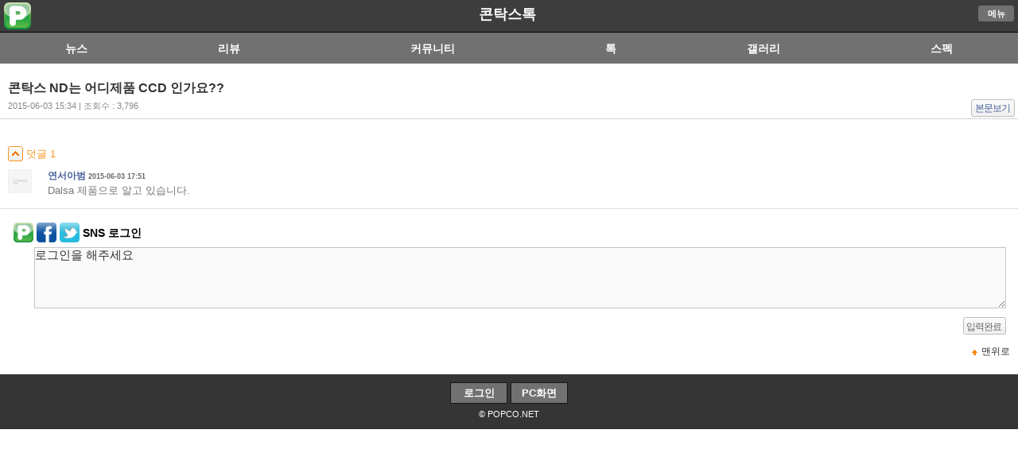

--- FILE ---
content_type: text/html; charset=UTF-8
request_url: https://m.popco.net/viewComment.php?IDX=38&BID=contax_talk&NO=53&SUB_CAT=
body_size: 3864
content:


<!DOCTYPE html PUBLIC "-//W3C//DTD XHTML 1.0 Transitional//EN" "//www.w3.org/TR/xhtml1/DTD/xhtml1-transitional.dtd">
<html xmlns="//www.w3.org/1999/xhtml" lang="ko" xml:lang="ko"> 
<head> 
<title>콘탁스 ND는 어디제품 CCD 인가요??</title>

<meta http-equiv="Content-Type" content="text/html; charset=utf-8" /> 
<!--<meta name="viewport" content="initial-scale=1.0, maximum-scale=1.0, minimum-scale=1.0, user-scalable=no" />-->
<meta name="viewport" content="initial-scale=1.0, minimum-scale=0.1, user-scalable=yes" />
<meta property="og:type" content="article" />
<meta property="og:site_name" content="신나는 디지털 놀이터 - 팝코넷" />
<meta property="og:url" content="//m.popco.net/forumView.php?IDX=38&BID=contax_talk" />
<meta property="og:image" content="//www.popco.net/zboard/" />
<meta property="og:title" content="콘탁스 ND는 어디제품 CCD 인가요??" />
<meta property="og:description" content="콘탁동이 생겼네요. 축하드립니다.평소 궁금했던게 ND가 풀프레임 바디로 알고 있는데...CCD가 어디 제품께 들어있는건가요??갑자기 궁금해지네요." />
<meta property="og:summary" content="콘탁동이 생겼네요. 축하드립니다.평소 궁금했던게 ND가 풀프레임 바디로 알고 있는데...CCD가 어디 제품께 들어있는건가요??갑자기 궁금해지네요." />
<meta property="url" content="//m.popco.net/forumView.php?IDX=38&BID=contax_talk" />
<meta property="title" content="콘탁스 ND는 어디제품 CCD 인가요??" />
<meta property="description" content="콘탁동이 생겼네요. 축하드립니다.평소 궁금했던게 ND가 풀프레임 바디로 알고 있는데...CCD가 어디 제품께 들어있는건가요??갑자기 궁금해지네요." />
<meta property="summary" content="콘탁동이 생겼네요. 축하드립니다.평소 궁금했던게 ND가 풀프레임 바디로 알고 있는데...CCD가 어디 제품께 들어있는건가요??갑자기 궁금해지네요." />
<meta property="twitter:card" content="summary_large_image" />
<meta property="twitter:url" content="//m.popco.net/forumView.php?IDX=38&BID=contax_talk" />
<meta property="twitter:image:src" content="//www.popco.net/zboard/" />
<meta property="twitter:title" content="콘탁스 ND는 어디제품 CCD 인가요??" />
<meta property="twitter:domain" content="popco.net" />
<meta property="twitter:description" content="콘탁동이 생겼네요. 축하드립니다.평소 궁금했던게 ND가 풀프레임 바디로 알고 있는데...CCD가 어디 제품께 들어있는건가요??갑자기 궁금해지네요." />
<meta name="autocomplete" content="off" /> 
<title>POPCO.NET</title> 
<link rel="apple-touch-icon" href="//m.popco.net/images/apple-touch-icon.png" />
<link rel="shortcut icon" href="//m.popco.net/icon/favicon.ico" type="image/x-icon" />
<link href="css/common_sub_2020.css?v=20230511001" rel="stylesheet" type="text/css" />
<link href="https://www.popco.net/css/review/samyang_review_mobile.css?v=20230712001" rel="stylesheet" type="text/css"> <!--네모nemo CSS 파일 업데이트-->

<script type="text/javascript" src="//ajax.googleapis.com/ajax/libs/jquery/1.8/jquery.min.js"></script>
<script type="text/javascript" src="./mobile.js?v20190601001"></script>
<!--<script type="text/javascript" src="//code.jquery.com/jquery-latest.js"></script>-->

<link href="css/fontawesome/css/fontawesome.css" rel="stylesheet">

<link href="css/fontawesome/css/brands.css" rel="stylesheet">
<link href="css/fontawesome/css/solid.css" rel="stylesheet">
<script type="text/javascript">  
//페이스북 SDK 초기화   
window.fbAsyncInit = function() {  
    FB.init({appId: '117337458460728', status: true, cookie: true,xfbml: true});      
};  
      
(function(d){  
   var js, id = 'facebook-jssdk', ref = d.getElementsByTagName('script')[0];  
   if (d.getElementById(id)) {return;}  
   js = d.createElement('script'); js.id = id; js.async = true;  
   js.src = "//connect.facebook.net/en_US/all.js";  
   ref.parentNode.insertBefore(js, ref);  
 }(document));     
              
function facebooklogin() {  
    //페이스북 로그인 버튼을 눌렀을 때의 루틴.  
        FB.login(function(response) {  
            var fbname;  
            var accessToken = response.authResponse.accessToken;  
            FB.api('/me', function(user) {  
                fbname = user.name; 
				fbemail = user.email;  
                //response.authResponse.userID  
                $.post("./mfbloginOK.php", { "userid": user.id, "email": fbemail,"username": fbname,"userlink": user.link, "fbaccesstoken":accessToken},  
                function (responsephp) { 
				//댓글을 처리한 다음 해당 웹페이지를 갱신 시키기 위해 호출.  
                    location.replace("");  
                });     
            });   
        }, {scope: 'publish_actions', 
			return_scopes: true});  
} 
function twitterlogin() {
    window.open('../twitteroauth/redirect.php?s_url=','twitterlogin', 'width=600,height=500');
}

function homeicon_add() {
	$.cookie('popco_homeicon_yn', "1");  
}
</script> 
<script type="text/javascript">
	function checkComDel(NO,IDX,BID){
		var ch = confirm("댓글을 삭제하시겠습니까?");
		if( ch == true){
			dokFrame.location.replace("./datgulDel.php?NO="+ NO + "&IDX="+ IDX + "&BID="+BID);
		}
	}
</script>
<!--
<script src="https://cdn.onesignal.com/sdks/OneSignalSDK.js" async=""></script>
<script>
  var OneSignal = window.OneSignal || [];
  OneSignal.push(function() {
    OneSignal.init({
      appId: "6e178ea7-7175-4d90-a9dd-ff532d8ad580",
    });
  });
</script>
-->
<script>
jQuery("document").ready(function($){
    
    var nav = $('.submenu_gnb');

    $(window).scroll(function () {
        if ($(this).scrollTop() > 50) {
		  $('#submenu_gnb').attr('style', "display:inline;");
           $('.cm_gnb_top').attr('style', "display:inline;");

        } else {
           $('.cm_gnb_top').attr('style', "display:none;");
        }
    });
 
});

</script>


</head>
<body>
<div id="sub_hd" class="sub_hd" >

	<div class="clogo">
		<p class="logo_img"><a href="//m.popco.net" class="itext"><img src="./images/m_sub_logo_2.png"></a></p>
		<span class="sub_title"><a href="./#">콘탁스톡</a></span>
				<span class="logo_my"><a href="javascript:goCheckMenu()" class="btn_pc">메뉴</a><!--<a href="./allList.php" class="btn_pc">전체</a>-->
						</p></span>
	</div>
</div>
<div id="submenu_gnb"> 

	<ul class="smenu_gnb">
		<li style="width:15%"><a href="./news.php">뉴스</a></li> 
		<li style="width:15%"><a href="./review.php">리뷰</a></li>		
		<li style="width:25%"><a href="./community.php?SUB_CAT=1&BID=com_freeboard">커뮤니티</a></li> 
		<li style="width:10%"><a href="./talk.php">톡</a></li> 
		<li style="width:20%"><a href="./photo2.php?SUB_CAT=2">갤러리</a></li> 
		<li style="width:15%"><a href="./spec.php">스펙</a></li>
	</ul>
	<ul class="cm_gnb_top"> 
		<li  style="width:15%"><a href="./news.php">뉴스</a></li> 
		<li  style="width:15%"><a href="./review.php">리뷰</a></li>
		<li  style="width:25%" ><a href="./community_all.php">커뮤니티</a></li> 
		<li  style="width:10%"><a href="./talk.php">톡</a></li> 
		<li  style="width:20%"><a href="./photo2.php?SUB_CAT=2">갤러리</a></li>
		<li  style="width:15%"><a href="./spec.php">스펙</a></li> 
		
	</ul> 
	
</div>

 
<!--<div class="submenu_lnb"> 
	<ul>
		<li  ><a href="./news.php?SUB_CAT=1&BID=contax_talk">신제품</a></li>
		<li  ><a href="./news.php?SUB_CAT=2&BID=contax_talk">펌웨어</a></li> 
		<li  ><a href="./news.php?SUB_CAT=3&BID=contax_talk">루머</a></li>
		<li  ><a href="./news.php?SUB_CAT=4&BID=contax_talk">소식</a></li>
		<li  ><a href="./news.php?SUB_CAT=5&BID=contax_talk">FUN</a></li> 
	
	</ul> 
</div> -->



<div id="cont"> 
    <div class="thumb_tit">
		<h2>콘탁스 ND는 어디제품 CCD 인가요??</h2>
		<p class="thumb_if">2015-06-03 15:34 | 조회수 : 3,796 
		<span style="float:right;font-size:14px">
			<span class="bt"><a class="bt3" href="forumView.php?IDX=38&BID=contax_talk">본문보기</a>&nbsp; </span> 
	    </span>
		</p>
	</div>
	</br>
	</br>
    <div class="h4 nob2" id="datHide" style="display:inline"> 
		<a class="bt2 bt2fd"><span><img alt="접기" src="images/bl2.gif"/></span> 덧글 1 <span class="hc">접기</span></a>
		<ul class="li1 li110">
							<li><div class='rrcomment'><img src='//www.popco.net/zboard/skin/REVIEW_SKIN/images/no_face_50.jpg' width='30' class='pp'>						<span class="if"> 연서아범<em> 2015-06-03 17:51</em></span></br> 
						<span class="bd">  Dalsa 제품으로 알고 있습니다.</span>
					</div>
				</li> 
			</ul>
	</div>
			<div class="wm wmb">
		<span style="padding-left:10px;vertical-align:middle;">
				<a href="/login.php"><img src="./images/m_sub_logo_2.png"  width="25" height="25" title="팝코넷 로그인"></a>
				<a href="javascript:facebooklogin()"><img width="25" height="25" src="./images/sns/facebook.gif" title="페이스북 로그인" /></a>
				<a href="javascript:twitterlogin()"><img width="25" height="25" src="./images/sns/twitter.gif"  title="트위터 로그인"></a></span>
				<strong>SNS 로그인</strong>
			  <label for="cm" class="hc">덧글 입력</label><textarea name="MEMO" rows="4" cols="30" class="ta" onclick="login_comm_del()" disabled>로그인을 해주세요</textarea> <p class="ac"><input type="button" value="입력완료" class="bt7" onclick="javascript:alert('로그인을 하셔야 합니다.')"/></p>
		</div>
	    <div class="btm_btn"><a href="#" class="cont_top">맨위로</a></div>
</div>


<div class="footer">
<p class="link_pc">

			<a href="./login.php" class="btn_pc">로그인</a> 
		
	<a href="" target="_blank" class="btn_pc">PC화면</a>
	<!--<a href="./allList.php" class="btn_pc">전체서비스</a>-->


</p>
<address id="copyr">&copy; POPCO.NET</address>
</div>
<script>
  (function(i,s,o,g,r,a,m){i['GoogleAnalyticsObject']=r;i[r]=i[r]||function(){
  (i[r].q=i[r].q||[]).push(arguments)},i[r].l=1*new Date();a=s.createElement(o),
  m=s.getElementsByTagName(o)[0];a.async=1;a.src=g;m.parentNode.insertBefore(a,m)
  })(window,document,'script','//www.google-analytics.com/analytics.js','ga');

  ga('create', 'UA-74428070-1', 'auto');
  ga('send', 'pageview');

</script>
<IFRAME name="dokFrame" style="display:none;"></IFRAME>
</body>
</html> 

